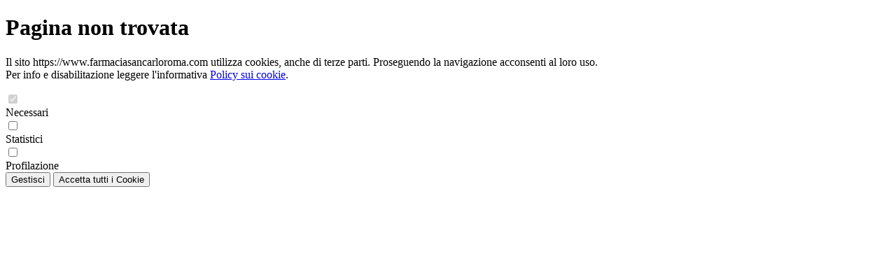

--- FILE ---
content_type: text/html; charset=UTF-8
request_url: https://www.farmaciasancarloroma.com/alontan-penna-dopo-puntura-natural-14-ml
body_size: 872
content:
<!DOCTYPE html>
<html lang="it">
	<head>
					<!-- Trusted Program - Trovaprezzi -->
					<script type="text/javascript" src="https://tps.trovaprezzi.it/javascripts/tracking-vanilla.min.js"></script>
					<!-- End Trusted Program - Trovaprezzi -->
		
		<meta charset="utf-8">
		<meta name="viewport" content="width=device-width">
		
                <!-- Google Verification Code -->	
				<meta name="google-site-verification" content="3zSkrf_tcjPoZxf0hkJVwdGgKElRk_-FVX0rGO9usSc" />
				<meta name="description" content="Farmacia San Carlo Roma - Le migliori marche al miglior prezzo!">
		<title>Ops... Pagina non Trovata - Farmacia San Carlo Roma</title>
	</head>
	<body>
		<div class="pagina-alontan-penna-dopo-puntura-natural-14-ml"></div>
<h1>Pagina non trovata</h1>	<script src="javascript/avviso-cookie.js?versione=19.0-beta"></script>
		<script>
			SetCookie("avviso-coockie", "", -1);	
		</script> 
	<div id="fasciaavvisocoockie" class="fascia fascia-avviso-coockie" style="">
		<div id="contenitoreavvisocookie" class="contenitore contenitore-avviso-coockie">
			<p class="testo-avviso-coockie"> 
				Il sito https://www.farmaciasancarloroma.com utilizza cookies, anche di terze parti. Proseguendo la navigazione acconsenti al loro uso.<br>
				Per info e disabilitazione leggere l'informativa <a class="link-testo-avviso-cookie" href="policycookies" target="_blank">Policy sui cookie</a>.
			</p>		
			<div id="contenitoreflagcookie" class="contenitore-check-cookie">
								
				<label id="testo-necessari" class="label-check label-check-cookie" >
					<input id="check-necessari" type="checkbox" disabled="disabled" checked>
					<div class="checkmark"></div>
					<div> Necessari </div>
				</label>
				
					<label id="testo-statistici" class="label-check label-check-cookie" >
						<input id="check-statistici" type="checkbox">
						<div class="checkmark"></div>
						<div> Statistici </div>
					</label>
				<label id="testo-marketing" class="label-check label-check-cookie" >
					<input id="check-marketing" type="checkbox">
					<div class="checkmark"></div>
					<div> Profilazione </div>
				</label>
			</div>		
			<button id="button-gestisci-cookie" type="button" class="button button-avviso-cookie button-gestisci-cookie" onclick="GestisciPreferenze();">
				<span>Gestisci</span>
			</button>
			<button type="button" class="button button-avviso-cookie button-accetta-cookie" onclick="RimuoviAvvisoCookie(true);">
				<span>Accetta tutti i Cookie</span>
			</button>
		</div>		
	</div>		
	</body>
</html>

